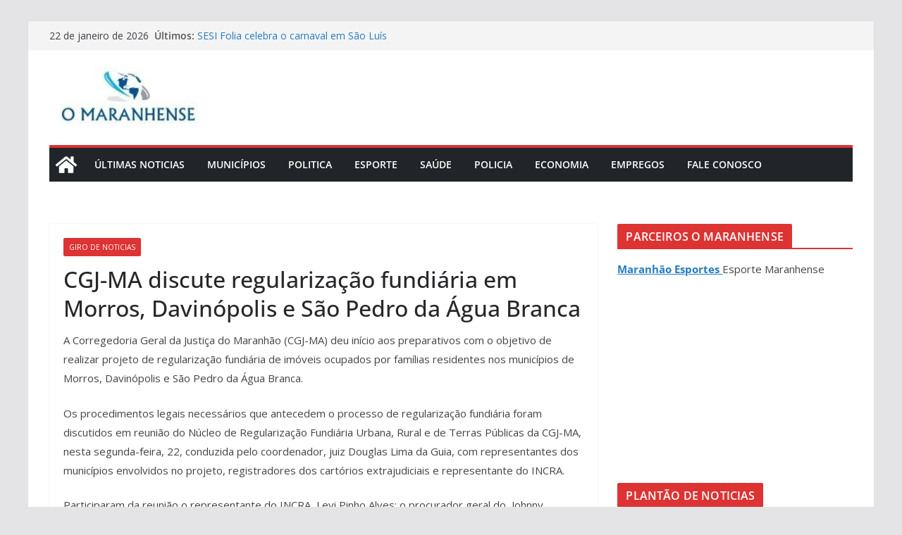

--- FILE ---
content_type: text/html; charset=UTF-8
request_url: https://omaranhense.com/cgj-ma-discute-regularizacao-fundiaria-em-morros-davinopolis-e-sao-pedro-da-agua-branca/
body_size: 16375
content:
		<!doctype html>
		<html lang=pt-BR>
		
<head>

			<meta charset=UTF-8 />
		<meta name=viewport content="width=device-width, initial-scale=1">
		<link rel=profile href="http://gmpg.org/xfn/11"/>
		
	<meta name=robots content='index, follow, max-image-preview:large, max-snippet:-1, max-video-preview:-1'/>

	<!-- This site is optimized with the Yoast SEO plugin v26.8 - https://yoast.com/product/yoast-seo-wordpress/ -->
	<title>CGJ-MA discute regularização fundiária em Morros, Davinópolis e São Pedro da Água Branca</title>
	<meta name=description content="A Corregedoria Geral da Justiça do Maranhão (CGJ-MA) deu início aos preparativos com o objetivo de realizar projeto de regularização fundiária de imóveis"/>
	<link rel=canonical href="https://omaranhense.com/cgj-ma-discute-regularizacao-fundiaria-em-morros-davinopolis-e-sao-pedro-da-agua-branca/"/>
	<meta property=og:locale content=pt_BR />
	<meta property=og:type content=article />
	<meta property=og:title content="CGJ-MA discute regularização fundiária em Morros, Davinópolis e São Pedro da Água Branca"/>
	<meta property=og:description content="A Corregedoria Geral da Justiça do Maranhão (CGJ-MA) deu início aos preparativos com o objetivo de realizar projeto de regularização fundiária de imóveis"/>
	<meta property=og:url content="https://omaranhense.com/cgj-ma-discute-regularizacao-fundiaria-em-morros-davinopolis-e-sao-pedro-da-agua-branca/"/>
	<meta property=og:site_name content="O Maranhense"/>
	<meta property=article:published_time content="2022-08-25T01:01:00+00:00"/>
	<meta property=og:image content="https://omaranhense.com/wp-content/uploads/2022/09/cropped-cropped-Captura-de-tela-2022-09-22-104519.jpg"/>
	<meta property=og:image:width content=237 />
	<meta property=og:image:height content=87 />
	<meta property=og:image:type content="image/jpeg"/>
	<meta name=author content=omaranhense />
	<meta name=twitter:card content=summary_large_image />
	<meta name=twitter:label1 content="Escrito por"/>
	<meta name=twitter:data1 content=omaranhense />
	<meta name=twitter:label2 content="Est. tempo de leitura"/>
	<meta name=twitter:data2 content="3 minutos"/>
	<script type="application/ld+json" class=yoast-schema-graph>{"@context":"https://schema.org","@graph":[{"@type":"Article","@id":"https://omaranhense.com/cgj-ma-discute-regularizacao-fundiaria-em-morros-davinopolis-e-sao-pedro-da-agua-branca/#article","isPartOf":{"@id":"https://omaranhense.com/cgj-ma-discute-regularizacao-fundiaria-em-morros-davinopolis-e-sao-pedro-da-agua-branca/"},"author":{"name":"omaranhense","@id":"https://omaranhense.com/#/schema/person/26e6c49408eeaaa592175711464b1b2e"},"headline":"CGJ-MA discute regularização fundiária em Morros, Davinópolis e São Pedro da Água Branca","datePublished":"2022-08-25T01:01:00+00:00","mainEntityOfPage":{"@id":"https://omaranhense.com/cgj-ma-discute-regularizacao-fundiaria-em-morros-davinopolis-e-sao-pedro-da-agua-branca/"},"wordCount":692,"publisher":{"@id":"https://omaranhense.com/#organization"},"articleSection":["Giro de Noticias"],"inLanguage":"pt-BR"},{"@type":"WebPage","@id":"https://omaranhense.com/cgj-ma-discute-regularizacao-fundiaria-em-morros-davinopolis-e-sao-pedro-da-agua-branca/","url":"https://omaranhense.com/cgj-ma-discute-regularizacao-fundiaria-em-morros-davinopolis-e-sao-pedro-da-agua-branca/","name":"CGJ-MA discute regularização fundiária em Morros, Davinópolis e São Pedro da Água Branca","isPartOf":{"@id":"https://omaranhense.com/#website"},"datePublished":"2022-08-25T01:01:00+00:00","description":"A Corregedoria Geral da Justiça do Maranhão (CGJ-MA) deu início aos preparativos com o objetivo de realizar projeto de regularização fundiária de imóveis","breadcrumb":{"@id":"https://omaranhense.com/cgj-ma-discute-regularizacao-fundiaria-em-morros-davinopolis-e-sao-pedro-da-agua-branca/#breadcrumb"},"inLanguage":"pt-BR","potentialAction":[{"@type":"ReadAction","target":["https://omaranhense.com/cgj-ma-discute-regularizacao-fundiaria-em-morros-davinopolis-e-sao-pedro-da-agua-branca/"]}]},{"@type":"BreadcrumbList","@id":"https://omaranhense.com/cgj-ma-discute-regularizacao-fundiaria-em-morros-davinopolis-e-sao-pedro-da-agua-branca/#breadcrumb","itemListElement":[{"@type":"ListItem","position":1,"name":"Início","item":"https://omaranhense.com/"},{"@type":"ListItem","position":2,"name":"CGJ-MA discute regularização fundiária em Morros, Davinópolis e São Pedro da Água Branca"}]},{"@type":"WebSite","@id":"https://omaranhense.com/#website","url":"https://omaranhense.com/","name":"O Maranhense | Noticias de São Luís e do Maranhão","description":"Notícias de São Luís  e do Maranhão","publisher":{"@id":"https://omaranhense.com/#organization"},"alternateName":"Noticias do Maranhão","potentialAction":[{"@type":"SearchAction","target":{"@type":"EntryPoint","urlTemplate":"https://omaranhense.com/?s={search_term_string}"},"query-input":{"@type":"PropertyValueSpecification","valueRequired":true,"valueName":"search_term_string"}}],"inLanguage":"pt-BR"},{"@type":"Organization","@id":"https://omaranhense.com/#organization","name":"O Maranhense","alternateName":"Portal de Noticias do Maranhão","url":"https://omaranhense.com/","logo":{"@type":"ImageObject","inLanguage":"pt-BR","@id":"https://omaranhense.com/#/schema/logo/image/","url":"https://omaranhense.com/wp-content/uploads/2022/09/cropped-Captura-de-tela-2022-09-22-104519.jpg","contentUrl":"https://omaranhense.com/wp-content/uploads/2022/09/cropped-Captura-de-tela-2022-09-22-104519.jpg","width":237,"height":87,"caption":"O Maranhense"},"image":{"@id":"https://omaranhense.com/#/schema/logo/image/"}},{"@type":"Person","@id":"https://omaranhense.com/#/schema/person/26e6c49408eeaaa592175711464b1b2e","name":"omaranhense","image":{"@type":"ImageObject","inLanguage":"pt-BR","@id":"https://omaranhense.com/#/schema/person/image/","url":"https://secure.gravatar.com/avatar/d8fba712f034a29c51950c21e39603f18bac65d010f41b88a4814eede12e51dd?s=96&d=mm&r=g","contentUrl":"https://secure.gravatar.com/avatar/d8fba712f034a29c51950c21e39603f18bac65d010f41b88a4814eede12e51dd?s=96&d=mm&r=g","caption":"omaranhense"}}]}</script>
	<!-- / Yoast SEO plugin. -->


<link rel=dns-prefetch href='//fonts.googleapis.com'/>
<link rel=alternate type="application/rss+xml" title="Feed para O Maranhense &raquo;" href="https://omaranhense.com/feed/"/>
<link rel=alternate title="oEmbed (JSON)" type="application/json+oembed" href="https://omaranhense.com/wp-json/oembed/1.0/embed?url=https%3A%2F%2Fomaranhense.com%2Fcgj-ma-discute-regularizacao-fundiaria-em-morros-davinopolis-e-sao-pedro-da-agua-branca%2F"/>
<link rel=alternate title="oEmbed (XML)" type="text/xml+oembed" href="https://omaranhense.com/wp-json/oembed/1.0/embed?url=https%3A%2F%2Fomaranhense.com%2Fcgj-ma-discute-regularizacao-fundiaria-em-morros-davinopolis-e-sao-pedro-da-agua-branca%2F&#038;format=xml"/>
<style id=wp-img-auto-sizes-contain-inline-css type='text/css'>img:is([sizes=auto i],[sizes^="auto," i]){contain-intrinsic-size:3000px 1500px}</style>
<style id=wp-block-library-inline-css type='text/css'>:root{--wp-block-synced-color:#7a00df;--wp-block-synced-color--rgb:122 , 0 , 223;--wp-bound-block-color:var(--wp-block-synced-color);--wp-editor-canvas-background:#ddd;--wp-admin-theme-color:#007cba;--wp-admin-theme-color--rgb:0 , 124 , 186;--wp-admin-theme-color-darker-10:#006ba1;--wp-admin-theme-color-darker-10--rgb:0 , 107 , 160.5;--wp-admin-theme-color-darker-20:#005a87;--wp-admin-theme-color-darker-20--rgb:0 , 90 , 135;--wp-admin-border-width-focus:2px}@media (min-resolution:192dpi){:root{--wp-admin-border-width-focus:1.5px}}.wp-element-button{cursor:pointer}:root .has-very-light-gray-background-color{background-color:#eee}:root .has-very-dark-gray-background-color{background-color:#313131}:root .has-very-light-gray-color{color:#eee}:root .has-very-dark-gray-color{color:#313131}:root .has-vivid-green-cyan-to-vivid-cyan-blue-gradient-background{background:linear-gradient(135deg,#00d084,#0693e3)}:root .has-purple-crush-gradient-background{background:linear-gradient(135deg,#34e2e4,#4721fb 50%,#ab1dfe)}:root .has-hazy-dawn-gradient-background{background:linear-gradient(135deg,#faaca8,#dad0ec)}:root .has-subdued-olive-gradient-background{background:linear-gradient(135deg,#fafae1,#67a671)}:root .has-atomic-cream-gradient-background{background:linear-gradient(135deg,#fdd79a,#004a59)}:root .has-nightshade-gradient-background{background:linear-gradient(135deg,#330968,#31cdcf)}:root .has-midnight-gradient-background{background:linear-gradient(135deg,#020381,#2874fc)}:root{--wp--preset--font-size--normal:16px;--wp--preset--font-size--huge:42px}.has-regular-font-size{font-size:1em}.has-larger-font-size{font-size:2.625em}.has-normal-font-size{font-size:var(--wp--preset--font-size--normal)}.has-huge-font-size{font-size:var(--wp--preset--font-size--huge)}.has-text-align-center{text-align:center}.has-text-align-left{text-align:left}.has-text-align-right{text-align:right}.has-fit-text{white-space:nowrap!important}#end-resizable-editor-section{display:none}.aligncenter{clear:both}.items-justified-left{justify-content:flex-start}.items-justified-center{justify-content:center}.items-justified-right{justify-content:flex-end}.items-justified-space-between{justify-content:space-between}.screen-reader-text{border:0;clip-path:inset(50%);height:1px;margin:-1px;overflow:hidden;padding:0;position:absolute;width:1px;word-wrap:normal!important}.screen-reader-text:focus{background-color:#ddd;clip-path:none;color:#444;display:block;font-size:1em;height:auto;left:5px;line-height:normal;padding:15px 23px 14px;text-decoration:none;top:5px;width:auto;z-index:100000}html :where(.has-border-color){border-style:solid}html :where([style*=border-top-color]){border-top-style:solid}html :where([style*=border-right-color]){border-right-style:solid}html :where([style*=border-bottom-color]){border-bottom-style:solid}html :where([style*=border-left-color]){border-left-style:solid}html :where([style*=border-width]){border-style:solid}html :where([style*=border-top-width]){border-top-style:solid}html :where([style*=border-right-width]){border-right-style:solid}html :where([style*=border-bottom-width]){border-bottom-style:solid}html :where([style*=border-left-width]){border-left-style:solid}html :where(img[class*=wp-image-]){height:auto;max-width:100%}:where(figure){margin:0 0 1em}html :where(.is-position-sticky){--wp-admin--admin-bar--position-offset:var(--wp-admin--admin-bar--height,0)}@media screen and (max-width:600px){html :where(.is-position-sticky){--wp-admin--admin-bar--position-offset:0}}</style><style id=wp-block-paragraph-inline-css type='text/css'>.is-small-text{font-size:.875em}.is-regular-text{font-size:1em}.is-large-text{font-size:2.25em}.is-larger-text{font-size:3em}.has-drop-cap:not(:focus):first-letter{float:left;font-size:8.4em;font-style:normal;font-weight:100;line-height:.68;margin:.05em .1em 0 0;text-transform:uppercase}body.rtl .has-drop-cap:not(:focus):first-letter{float:none;margin-left:.1em}p.has-drop-cap.has-background{overflow:hidden}:root :where(p.has-background){padding:1.25em 2.375em}:where(p.has-text-color:not(.has-link-color)) a{color:inherit}p.has-text-align-left[style*="writing-mode:vertical-lr"],p.has-text-align-right[style*="writing-mode:vertical-rl"]{rotate:180deg}</style>
<style id=global-styles-inline-css type='text/css'>:root{--wp--preset--aspect-ratio--square:1;--wp--preset--aspect-ratio--4-3: 4/3;--wp--preset--aspect-ratio--3-4: 3/4;--wp--preset--aspect-ratio--3-2: 3/2;--wp--preset--aspect-ratio--2-3: 2/3;--wp--preset--aspect-ratio--16-9: 16/9;--wp--preset--aspect-ratio--9-16: 9/16;--wp--preset--color--black:#000;--wp--preset--color--cyan-bluish-gray:#abb8c3;--wp--preset--color--white:#fff;--wp--preset--color--pale-pink:#f78da7;--wp--preset--color--vivid-red:#cf2e2e;--wp--preset--color--luminous-vivid-orange:#ff6900;--wp--preset--color--luminous-vivid-amber:#fcb900;--wp--preset--color--light-green-cyan:#7bdcb5;--wp--preset--color--vivid-green-cyan:#00d084;--wp--preset--color--pale-cyan-blue:#8ed1fc;--wp--preset--color--vivid-cyan-blue:#0693e3;--wp--preset--color--vivid-purple:#9b51e0;--wp--preset--color--cm-color-1:#257bc1;--wp--preset--color--cm-color-2:#2270b0;--wp--preset--color--cm-color-3:#fff;--wp--preset--color--cm-color-4:#f9fefd;--wp--preset--color--cm-color-5:#27272a;--wp--preset--color--cm-color-6:#16181a;--wp--preset--color--cm-color-7:#8f8f8f;--wp--preset--color--cm-color-8:#fff;--wp--preset--color--cm-color-9:#c7c7c7;--wp--preset--gradient--vivid-cyan-blue-to-vivid-purple:linear-gradient(135deg,#0693e3 0%,#9b51e0 100%);--wp--preset--gradient--light-green-cyan-to-vivid-green-cyan:linear-gradient(135deg,#7adcb4 0%,#00d082 100%);--wp--preset--gradient--luminous-vivid-amber-to-luminous-vivid-orange:linear-gradient(135deg,#fcb900 0%,#ff6900 100%);--wp--preset--gradient--luminous-vivid-orange-to-vivid-red:linear-gradient(135deg,#ff6900 0%,#cf2e2e 100%);--wp--preset--gradient--very-light-gray-to-cyan-bluish-gray:linear-gradient(135deg,#eee 0%,#a9b8c3 100%);--wp--preset--gradient--cool-to-warm-spectrum:linear-gradient(135deg,#4aeadc 0%,#9778d1 20%,#cf2aba 40%,#ee2c82 60%,#fb6962 80%,#fef84c 100%);--wp--preset--gradient--blush-light-purple:linear-gradient(135deg,#ffceec 0%,#9896f0 100%);--wp--preset--gradient--blush-bordeaux:linear-gradient(135deg,#fecda5 0%,#fe2d2d 50%,#6b003e 100%);--wp--preset--gradient--luminous-dusk:linear-gradient(135deg,#ffcb70 0%,#c751c0 50%,#4158d0 100%);--wp--preset--gradient--pale-ocean:linear-gradient(135deg,#fff5cb 0%,#b6e3d4 50%,#33a7b5 100%);--wp--preset--gradient--electric-grass:linear-gradient(135deg,#caf880 0%,#71ce7e 100%);--wp--preset--gradient--midnight:linear-gradient(135deg,#020381 0%,#2874fc 100%);--wp--preset--font-size--small:13px;--wp--preset--font-size--medium:16px;--wp--preset--font-size--large:20px;--wp--preset--font-size--x-large:24px;--wp--preset--font-size--xx-large:30px;--wp--preset--font-size--huge:36px;--wp--preset--font-family--dm-sans:DM Sans , sans-serif;--wp--preset--font-family--public-sans:Public Sans , sans-serif;--wp--preset--font-family--roboto:Roboto , sans-serif;--wp--preset--font-family--segoe-ui:Segoe UI , Arial , sans-serif;--wp--preset--font-family--ibm-plex-serif:IBM Plex serif , sans-serif;--wp--preset--font-family--inter:Inter , sans-serif;--wp--preset--spacing--20:.44rem;--wp--preset--spacing--30:.67rem;--wp--preset--spacing--40:1rem;--wp--preset--spacing--50:1.5rem;--wp--preset--spacing--60:2.25rem;--wp--preset--spacing--70:3.38rem;--wp--preset--spacing--80:5.06rem;--wp--preset--shadow--natural:6px 6px 9px rgba(0,0,0,.2);--wp--preset--shadow--deep:12px 12px 50px rgba(0,0,0,.4);--wp--preset--shadow--sharp:6px 6px 0 rgba(0,0,0,.2);--wp--preset--shadow--outlined:6px 6px 0 -3px #fff , 6px 6px #000;--wp--preset--shadow--crisp:6px 6px 0 #000}:root{--wp--style--global--content-size:760px;--wp--style--global--wide-size:1160px}:where(body) {margin:0}.wp-site-blocks>.alignleft{float:left;margin-right:2em}.wp-site-blocks>.alignright{float:right;margin-left:2em}.wp-site-blocks>.aligncenter{justify-content:center;margin-left:auto;margin-right:auto}:where(.wp-site-blocks) > * {margin-block-start:24px;margin-block-end:0}:where(.wp-site-blocks) > :first-child {margin-block-start:0}:where(.wp-site-blocks) > :last-child {margin-block-end:0}:root{--wp--style--block-gap:24px}:root :where(.is-layout-flow) > :first-child{margin-block-start:0}:root :where(.is-layout-flow) > :last-child{margin-block-end:0}:root :where(.is-layout-flow) > *{margin-block-start:24px;margin-block-end:0}:root :where(.is-layout-constrained) > :first-child{margin-block-start:0}:root :where(.is-layout-constrained) > :last-child{margin-block-end:0}:root :where(.is-layout-constrained) > *{margin-block-start:24px;margin-block-end:0}:root :where(.is-layout-flex){gap:24px}:root :where(.is-layout-grid){gap:24px}.is-layout-flow>.alignleft{float:left;margin-inline-start:0;margin-inline-end:2em}.is-layout-flow>.alignright{float:right;margin-inline-start:2em;margin-inline-end:0}.is-layout-flow>.aligncenter{margin-left:auto!important;margin-right:auto!important}.is-layout-constrained>.alignleft{float:left;margin-inline-start:0;margin-inline-end:2em}.is-layout-constrained>.alignright{float:right;margin-inline-start:2em;margin-inline-end:0}.is-layout-constrained>.aligncenter{margin-left:auto!important;margin-right:auto!important}.is-layout-constrained > :where(:not(.alignleft):not(.alignright):not(.alignfull)){max-width:var(--wp--style--global--content-size);margin-left:auto!important;margin-right:auto!important}.is-layout-constrained>.alignwide{max-width:var(--wp--style--global--wide-size)}body .is-layout-flex{display:flex}.is-layout-flex{flex-wrap:wrap;align-items:center}.is-layout-flex > :is(*, div){margin:0}body .is-layout-grid{display:grid}.is-layout-grid > :is(*, div){margin:0}body{padding-top:0;padding-right:0;padding-bottom:0;padding-left:0}a:where(:not(.wp-element-button)){text-decoration:underline}:root :where(.wp-element-button, .wp-block-button__link){background-color:#32373c;border-width:0;color:#fff;font-family:inherit;font-size:inherit;font-style:inherit;font-weight:inherit;letter-spacing:inherit;line-height:inherit;padding-top: calc(0.667em + 2px);padding-right: calc(1.333em + 2px);padding-bottom: calc(0.667em + 2px);padding-left: calc(1.333em + 2px);text-decoration:none;text-transform:inherit}.has-black-color{color:var(--wp--preset--color--black)!important}.has-cyan-bluish-gray-color{color:var(--wp--preset--color--cyan-bluish-gray)!important}.has-white-color{color:var(--wp--preset--color--white)!important}.has-pale-pink-color{color:var(--wp--preset--color--pale-pink)!important}.has-vivid-red-color{color:var(--wp--preset--color--vivid-red)!important}.has-luminous-vivid-orange-color{color:var(--wp--preset--color--luminous-vivid-orange)!important}.has-luminous-vivid-amber-color{color:var(--wp--preset--color--luminous-vivid-amber)!important}.has-light-green-cyan-color{color:var(--wp--preset--color--light-green-cyan)!important}.has-vivid-green-cyan-color{color:var(--wp--preset--color--vivid-green-cyan)!important}.has-pale-cyan-blue-color{color:var(--wp--preset--color--pale-cyan-blue)!important}.has-vivid-cyan-blue-color{color:var(--wp--preset--color--vivid-cyan-blue)!important}.has-vivid-purple-color{color:var(--wp--preset--color--vivid-purple)!important}.has-cm-color-1-color{color:var(--wp--preset--color--cm-color-1)!important}.has-cm-color-2-color{color:var(--wp--preset--color--cm-color-2)!important}.has-cm-color-3-color{color:var(--wp--preset--color--cm-color-3)!important}.has-cm-color-4-color{color:var(--wp--preset--color--cm-color-4)!important}.has-cm-color-5-color{color:var(--wp--preset--color--cm-color-5)!important}.has-cm-color-6-color{color:var(--wp--preset--color--cm-color-6)!important}.has-cm-color-7-color{color:var(--wp--preset--color--cm-color-7)!important}.has-cm-color-8-color{color:var(--wp--preset--color--cm-color-8)!important}.has-cm-color-9-color{color:var(--wp--preset--color--cm-color-9)!important}.has-black-background-color{background-color:var(--wp--preset--color--black)!important}.has-cyan-bluish-gray-background-color{background-color:var(--wp--preset--color--cyan-bluish-gray)!important}.has-white-background-color{background-color:var(--wp--preset--color--white)!important}.has-pale-pink-background-color{background-color:var(--wp--preset--color--pale-pink)!important}.has-vivid-red-background-color{background-color:var(--wp--preset--color--vivid-red)!important}.has-luminous-vivid-orange-background-color{background-color:var(--wp--preset--color--luminous-vivid-orange)!important}.has-luminous-vivid-amber-background-color{background-color:var(--wp--preset--color--luminous-vivid-amber)!important}.has-light-green-cyan-background-color{background-color:var(--wp--preset--color--light-green-cyan)!important}.has-vivid-green-cyan-background-color{background-color:var(--wp--preset--color--vivid-green-cyan)!important}.has-pale-cyan-blue-background-color{background-color:var(--wp--preset--color--pale-cyan-blue)!important}.has-vivid-cyan-blue-background-color{background-color:var(--wp--preset--color--vivid-cyan-blue)!important}.has-vivid-purple-background-color{background-color:var(--wp--preset--color--vivid-purple)!important}.has-cm-color-1-background-color{background-color:var(--wp--preset--color--cm-color-1)!important}.has-cm-color-2-background-color{background-color:var(--wp--preset--color--cm-color-2)!important}.has-cm-color-3-background-color{background-color:var(--wp--preset--color--cm-color-3)!important}.has-cm-color-4-background-color{background-color:var(--wp--preset--color--cm-color-4)!important}.has-cm-color-5-background-color{background-color:var(--wp--preset--color--cm-color-5)!important}.has-cm-color-6-background-color{background-color:var(--wp--preset--color--cm-color-6)!important}.has-cm-color-7-background-color{background-color:var(--wp--preset--color--cm-color-7)!important}.has-cm-color-8-background-color{background-color:var(--wp--preset--color--cm-color-8)!important}.has-cm-color-9-background-color{background-color:var(--wp--preset--color--cm-color-9)!important}.has-black-border-color{border-color:var(--wp--preset--color--black)!important}.has-cyan-bluish-gray-border-color{border-color:var(--wp--preset--color--cyan-bluish-gray)!important}.has-white-border-color{border-color:var(--wp--preset--color--white)!important}.has-pale-pink-border-color{border-color:var(--wp--preset--color--pale-pink)!important}.has-vivid-red-border-color{border-color:var(--wp--preset--color--vivid-red)!important}.has-luminous-vivid-orange-border-color{border-color:var(--wp--preset--color--luminous-vivid-orange)!important}.has-luminous-vivid-amber-border-color{border-color:var(--wp--preset--color--luminous-vivid-amber)!important}.has-light-green-cyan-border-color{border-color:var(--wp--preset--color--light-green-cyan)!important}.has-vivid-green-cyan-border-color{border-color:var(--wp--preset--color--vivid-green-cyan)!important}.has-pale-cyan-blue-border-color{border-color:var(--wp--preset--color--pale-cyan-blue)!important}.has-vivid-cyan-blue-border-color{border-color:var(--wp--preset--color--vivid-cyan-blue)!important}.has-vivid-purple-border-color{border-color:var(--wp--preset--color--vivid-purple)!important}.has-cm-color-1-border-color{border-color:var(--wp--preset--color--cm-color-1)!important}.has-cm-color-2-border-color{border-color:var(--wp--preset--color--cm-color-2)!important}.has-cm-color-3-border-color{border-color:var(--wp--preset--color--cm-color-3)!important}.has-cm-color-4-border-color{border-color:var(--wp--preset--color--cm-color-4)!important}.has-cm-color-5-border-color{border-color:var(--wp--preset--color--cm-color-5)!important}.has-cm-color-6-border-color{border-color:var(--wp--preset--color--cm-color-6)!important}.has-cm-color-7-border-color{border-color:var(--wp--preset--color--cm-color-7)!important}.has-cm-color-8-border-color{border-color:var(--wp--preset--color--cm-color-8)!important}.has-cm-color-9-border-color{border-color:var(--wp--preset--color--cm-color-9)!important}.has-vivid-cyan-blue-to-vivid-purple-gradient-background{background:var(--wp--preset--gradient--vivid-cyan-blue-to-vivid-purple)!important}.has-light-green-cyan-to-vivid-green-cyan-gradient-background{background:var(--wp--preset--gradient--light-green-cyan-to-vivid-green-cyan)!important}.has-luminous-vivid-amber-to-luminous-vivid-orange-gradient-background{background:var(--wp--preset--gradient--luminous-vivid-amber-to-luminous-vivid-orange)!important}.has-luminous-vivid-orange-to-vivid-red-gradient-background{background:var(--wp--preset--gradient--luminous-vivid-orange-to-vivid-red)!important}.has-very-light-gray-to-cyan-bluish-gray-gradient-background{background:var(--wp--preset--gradient--very-light-gray-to-cyan-bluish-gray)!important}.has-cool-to-warm-spectrum-gradient-background{background:var(--wp--preset--gradient--cool-to-warm-spectrum)!important}.has-blush-light-purple-gradient-background{background:var(--wp--preset--gradient--blush-light-purple)!important}.has-blush-bordeaux-gradient-background{background:var(--wp--preset--gradient--blush-bordeaux)!important}.has-luminous-dusk-gradient-background{background:var(--wp--preset--gradient--luminous-dusk)!important}.has-pale-ocean-gradient-background{background:var(--wp--preset--gradient--pale-ocean)!important}.has-electric-grass-gradient-background{background:var(--wp--preset--gradient--electric-grass)!important}.has-midnight-gradient-background{background:var(--wp--preset--gradient--midnight)!important}.has-small-font-size{font-size:var(--wp--preset--font-size--small)!important}.has-medium-font-size{font-size:var(--wp--preset--font-size--medium)!important}.has-large-font-size{font-size:var(--wp--preset--font-size--large)!important}.has-x-large-font-size{font-size:var(--wp--preset--font-size--x-large)!important}.has-xx-large-font-size{font-size:var(--wp--preset--font-size--xx-large)!important}.has-huge-font-size{font-size:var(--wp--preset--font-size--huge)!important}.has-dm-sans-font-family{font-family: var(--wp--preset--font-family--dm-sans) !important}.has-public-sans-font-family{font-family: var(--wp--preset--font-family--public-sans) !important}.has-roboto-font-family{font-family: var(--wp--preset--font-family--roboto) !important}.has-segoe-ui-font-family{font-family: var(--wp--preset--font-family--segoe-ui) !important}.has-ibm-plex-serif-font-family{font-family: var(--wp--preset--font-family--ibm-plex-serif) !important}.has-inter-font-family{font-family: var(--wp--preset--font-family--inter) !important}</style>

<link rel=stylesheet id=gn-frontend-gnfollow-style-css href='https://omaranhense.com/wp-content/plugins/gn-publisher/assets/css/gn-frontend-gnfollow.min.css?ver=1.5.26' type='text/css' media=all />
<link rel=stylesheet id=colormag_style-css href='https://omaranhense.com/wp-content/themes/colormag/style.css?ver=1769099651' type='text/css' media=all />
<style id=colormag_style-inline-css type='text/css'>.colormag-button,blockquote,button,input[type="reset"],input[type="button"],input[type="submit"],.cm-home-icon.front_page_on,.cm-post-categories a,.cm-primary-nav ul li ul li:hover,.cm-primary-nav ul li.current-menu-item,.cm-primary-nav ul li.current_page_ancestor,.cm-primary-nav ul li.current-menu-ancestor,.cm-primary-nav ul li.current_page_item,.cm-primary-nav ul li:hover,.cm-primary-nav ul li.focus,.cm-mobile-nav li a:hover,.colormag-header-clean #cm-primary-nav .cm-menu-toggle:hover,.cm-header .cm-mobile-nav li:hover,.cm-header .cm-mobile-nav li.current-page-ancestor,.cm-header .cm-mobile-nav li.current-menu-ancestor,.cm-header .cm-mobile-nav li.current-page-item,.cm-header .cm-mobile-nav li.current-menu-item,.cm-primary-nav ul li.focus>a,.cm-layout-2 .cm-primary-nav ul ul.sub-menu li.focus>a,.cm-mobile-nav .current-menu-item>a,.cm-mobile-nav .current_page_item>a,.colormag-header-clean .cm-mobile-nav li:hover>a,.colormag-header-clean .cm-mobile-nav li.current-page-ancestor>a,.colormag-header-clean .cm-mobile-nav li.current-menu-ancestor>a,.colormag-header-clean .cm-mobile-nav li.current-page-item>a,.colormag-header-clean .cm-mobile-nav li.current-menu-item>a,.fa.search-top:hover,.widget_call_to_action .btn--primary,.colormag-footer--classic .cm-footer-cols .cm-row .cm-widget-title span::before,.colormag-footer--classic-bordered .cm-footer-cols .cm-row .cm-widget-title span::before,.cm-featured-posts .cm-widget-title span,.cm-featured-category-slider-widget .cm-slide-content .cm-entry-header-meta .cm-post-categories a,.cm-highlighted-posts .cm-post-content .cm-entry-header-meta .cm-post-categories a,.cm-category-slide-next,.cm-category-slide-prev,.slide-next,.slide-prev,.cm-tabbed-widget ul li,.cm-posts .wp-pagenavi .current,.cm-posts .wp-pagenavi a:hover,.cm-secondary .cm-widget-title span,.cm-posts .post .cm-post-content .cm-entry-header-meta .cm-post-categories a,.cm-page-header .cm-page-title span,.entry-meta .post-format i,.format-link .cm-entry-summary a,.cm-entry-button,.infinite-scroll .tg-infinite-scroll,.no-more-post-text,.pagination span,.comments-area .comment-author-link span,.cm-footer-cols .cm-row .cm-widget-title span,.advertisement_above_footer .cm-widget-title span,.error,.cm-primary .cm-widget-title span,.related-posts-wrapper.style-three .cm-post-content .cm-entry-title a:hover:before,.cm-slider-area .cm-widget-title span,.cm-beside-slider-widget .cm-widget-title span,.top-full-width-sidebar .cm-widget-title span,.wp-block-quote,.wp-block-quote.is-style-large,.wp-block-quote.has-text-align-right,.cm-error-404 .cm-btn,.widget .wp-block-heading,.wp-block-search button,.widget a::before,.cm-post-date a::before,.byline a::before,.colormag-footer--classic-bordered .cm-widget-title::before,.wp-block-button__link,#cm-tertiary .cm-widget-title span,.link-pagination .post-page-numbers.current,.wp-block-query-pagination-numbers .page-numbers.current,.wp-element-button,.wp-block-button .wp-block-button__link,.wp-element-button,.cm-layout-2 .cm-primary-nav ul ul.sub-menu li:hover,.cm-layout-2 .cm-primary-nav ul ul.sub-menu li.current-menu-ancestor,.cm-layout-2 .cm-primary-nav ul ul.sub-menu li.current-menu-item,.cm-layout-2 .cm-primary-nav ul ul.sub-menu li.focus,.search-wrap button,.page-numbers .current,.cm-footer-builder .cm-widget-title span,.wp-block-search .wp-element-button:hover{background-color:#d33}a,
			.cm-layout-2 #cm-primary-nav .fa.search-top:hover,
			.cm-layout-2 #cm-primary-nav.cm-mobile-nav .cm-random-post a:hover .fa-random,
			.cm-layout-2 #cm-primary-nav.cm-primary-nav .cm-random-post a:hover .fa-random,
			.cm-layout-2 .breaking-news .newsticker a:hover,
			.cm-layout-2 .cm-primary-nav ul li.current-menu-item > a,
			.cm-layout-2 .cm-primary-nav ul li.current_page_item > a,
			.cm-layout-2 .cm-primary-nav ul li:hover > a,
			.cm-layout-2 .cm-primary-nav ul li.focus > a
			.dark-skin .cm-layout-2-style-1 #cm-primary-nav.cm-primary-nav .cm-home-icon:hover .fa,
			.byline a:hover, .comments a:hover, .cm-edit-link a:hover, .cm-post-date a:hover,
			.social-links:not(.cm-header-actions .social-links) i.fa:hover, .cm-tag-links a:hover,
			.colormag-header-clean .social-links li:hover i.fa, .cm-layout-2-style-1 .social-links li:hover i.fa,
			.colormag-header-clean .breaking-news .newsticker a:hover, .widget_featured_posts .article-content .cm-entry-title a:hover,
			.widget_featured_slider .slide-content .cm-below-entry-meta .byline a:hover,
			.widget_featured_slider .slide-content .cm-below-entry-meta .comments a:hover,
			.widget_featured_slider .slide-content .cm-below-entry-meta .cm-post-date a:hover,
			.widget_featured_slider .slide-content .cm-entry-title a:hover,
			.widget_block_picture_news.widget_featured_posts .article-content .cm-entry-title a:hover,
			.widget_highlighted_posts .article-content .cm-below-entry-meta .byline a:hover,
			.widget_highlighted_posts .article-content .cm-below-entry-meta .comments a:hover,
			.widget_highlighted_posts .article-content .cm-below-entry-meta .cm-post-date a:hover,
			.widget_highlighted_posts .article-content .cm-entry-title a:hover, i.fa-arrow-up, i.fa-arrow-down,
			.cm-site-title a, #content .post .article-content .cm-entry-title a:hover, .entry-meta .byline i,
			.entry-meta .cat-links i, .entry-meta a, .post .cm-entry-title a:hover, .search .cm-entry-title a:hover,
			.entry-meta .comments-link a:hover, .entry-meta .cm-edit-link a:hover, .entry-meta .cm-post-date a:hover,
			.entry-meta .cm-tag-links a:hover, .single #content .tags a:hover, .count, .next a:hover, .previous a:hover,
			.related-posts-main-title .fa, .single-related-posts .article-content .cm-entry-title a:hover,
			.pagination a span:hover,
			#content .comments-area a.comment-cm-edit-link:hover, #content .comments-area a.comment-permalink:hover,
			#content .comments-area article header cite a:hover, .comments-area .comment-author-link a:hover,
			.comment .comment-reply-link:hover,
			.nav-next a, .nav-previous a,
			#cm-footer .cm-footer-menu ul li a:hover,
			.cm-footer-cols .cm-row a:hover, a#scroll-up i, .related-posts-wrapper-flyout .cm-entry-title a:hover,
			.human-diff-time .human-diff-time-display:hover,
			.cm-layout-2-style-1 #cm-primary-nav .fa:hover,
			.cm-footer-bar a,
			.cm-post-date a:hover,
			.cm-author a:hover,
			.cm-comments-link a:hover,
			.cm-tag-links a:hover,
			.cm-edit-link a:hover,
			.cm-footer-bar .copyright a,
			.cm-featured-posts .cm-entry-title a:hover,
			.cm-posts .post .cm-post-content .cm-entry-title a:hover,
			.cm-posts .post .single-title-above .cm-entry-title a:hover,
			.cm-layout-2 .cm-primary-nav ul li:hover > a,
			.cm-layout-2 #cm-primary-nav .fa:hover,
			.cm-entry-title a:hover,
			button:hover, input[type="button"]:hover,
			input[type="reset"]:hover,
			input[type="submit"]:hover,
			.wp-block-button .wp-block-button__link:hover,
			.cm-button:hover,
			.wp-element-button:hover,
			li.product .added_to_cart:hover,
			.comments-area .comment-permalink:hover,
			.cm-footer-bar-area .cm-footer-bar__2 a{color:#d33}#cm-primary-nav,.cm-contained .cm-header-2 .cm-row,.cm-header-builder.cm-full-width .cm-main-header .cm-header-bottom-row{border-top-color:#d33}.cm-layout-2 #cm-primary-nav,.cm-layout-2 .cm-primary-nav ul ul.sub-menu li:hover,.cm-layout-2 .cm-primary-nav ul>li:hover>a,.cm-layout-2 .cm-primary-nav ul>li.current-menu-item>a,.cm-layout-2 .cm-primary-nav ul>li.current-menu-ancestor>a,.cm-layout-2 .cm-primary-nav ul ul.sub-menu li.current-menu-ancestor,.cm-layout-2 .cm-primary-nav ul ul.sub-menu li.current-menu-item,.cm-layout-2 .cm-primary-nav ul ul.sub-menu li.focus,cm-layout-2 .cm-primary-nav ul ul.sub-menu li.current-menu-ancestor,cm-layout-2 .cm-primary-nav ul ul.sub-menu li.current-menu-item,cm-layout-2 #cm-primary-nav .cm-menu-toggle:hover,cm-layout-2 #cm-primary-nav.cm-mobile-nav .cm-menu-toggle,cm-layout-2 .cm-primary-nav ul>li:hover>a,cm-layout-2 .cm-primary-nav ul>li.current-menu-item>a,cm-layout-2 .cm-primary-nav ul>li.current-menu-ancestor>a,.cm-layout-2 .cm-primary-nav ul li.focus>a,.pagination a span:hover,.cm-error-404 .cm-btn,.single-post .cm-post-categories a::after,.widget .block-title,.cm-layout-2 .cm-primary-nav ul li.focus>a,button,input[type="button"],input[type="reset"],input[type="submit"],.wp-block-button .wp-block-button__link,.cm-button,.wp-element-button,li.product .added_to_cart{border-color:#d33}.cm-secondary .cm-widget-title,#cm-tertiary .cm-widget-title,.widget_featured_posts .widget-title,#secondary .widget-title,#cm-tertiary .widget-title,.cm-page-header .cm-page-title,.cm-footer-cols .cm-row .widget-title,.advertisement_above_footer .widget-title,#primary .widget-title,.widget_slider_area .widget-title,.widget_beside_slider .widget-title,.top-full-width-sidebar .widget-title,.cm-footer-cols .cm-row .cm-widget-title,.cm-footer-bar .copyright a,.cm-layout-2.cm-layout-2-style-2 #cm-primary-nav,.cm-layout-2 .cm-primary-nav ul>li:hover>a,.cm-footer-builder .cm-widget-title,.cm-layout-2 .cm-primary-nav ul>li.current-menu-item>a{border-bottom-color:#d33}body{color:#444}.cm-posts .post{box-shadow:0 0 2px 0 #e4e4e7}body,button,input,select,textarea,blockquote p,.entry-meta,.cm-entry-button,dl,.previous a,.next a,.nav-previous a,.nav-next a,#respond h3#reply-title #cancel-comment-reply-link,#respond form input[type="text"],#respond form textarea,.cm-secondary .widget,.cm-error-404 .widget,.cm-entry-summary p{font-size:15px}@media screen and (min-width:992px){.cm-primary{width:70%}}.colormag-button,input[type="reset"],input[type="button"],input[type="submit"],button,.cm-entry-button span,.wp-block-button .wp-block-button__link{color:#fff}.cm-content{background-color:#fff;background-size:contain}.cm-header .cm-menu-toggle svg,.cm-header .cm-menu-toggle svg{fill:#fff}.cm-footer-bar-area .cm-footer-bar__2 a{color:#207daf}.colormag-button,blockquote,button,input[type="reset"],input[type="button"],input[type="submit"],.cm-home-icon.front_page_on,.cm-post-categories a,.cm-primary-nav ul li ul li:hover,.cm-primary-nav ul li.current-menu-item,.cm-primary-nav ul li.current_page_ancestor,.cm-primary-nav ul li.current-menu-ancestor,.cm-primary-nav ul li.current_page_item,.cm-primary-nav ul li:hover,.cm-primary-nav ul li.focus,.cm-mobile-nav li a:hover,.colormag-header-clean #cm-primary-nav .cm-menu-toggle:hover,.cm-header .cm-mobile-nav li:hover,.cm-header .cm-mobile-nav li.current-page-ancestor,.cm-header .cm-mobile-nav li.current-menu-ancestor,.cm-header .cm-mobile-nav li.current-page-item,.cm-header .cm-mobile-nav li.current-menu-item,.cm-primary-nav ul li.focus>a,.cm-layout-2 .cm-primary-nav ul ul.sub-menu li.focus>a,.cm-mobile-nav .current-menu-item>a,.cm-mobile-nav .current_page_item>a,.colormag-header-clean .cm-mobile-nav li:hover>a,.colormag-header-clean .cm-mobile-nav li.current-page-ancestor>a,.colormag-header-clean .cm-mobile-nav li.current-menu-ancestor>a,.colormag-header-clean .cm-mobile-nav li.current-page-item>a,.colormag-header-clean .cm-mobile-nav li.current-menu-item>a,.fa.search-top:hover,.widget_call_to_action .btn--primary,.colormag-footer--classic .cm-footer-cols .cm-row .cm-widget-title span::before,.colormag-footer--classic-bordered .cm-footer-cols .cm-row .cm-widget-title span::before,.cm-featured-posts .cm-widget-title span,.cm-featured-category-slider-widget .cm-slide-content .cm-entry-header-meta .cm-post-categories a,.cm-highlighted-posts .cm-post-content .cm-entry-header-meta .cm-post-categories a,.cm-category-slide-next,.cm-category-slide-prev,.slide-next,.slide-prev,.cm-tabbed-widget ul li,.cm-posts .wp-pagenavi .current,.cm-posts .wp-pagenavi a:hover,.cm-secondary .cm-widget-title span,.cm-posts .post .cm-post-content .cm-entry-header-meta .cm-post-categories a,.cm-page-header .cm-page-title span,.entry-meta .post-format i,.format-link .cm-entry-summary a,.cm-entry-button,.infinite-scroll .tg-infinite-scroll,.no-more-post-text,.pagination span,.comments-area .comment-author-link span,.cm-footer-cols .cm-row .cm-widget-title span,.advertisement_above_footer .cm-widget-title span,.error,.cm-primary .cm-widget-title span,.related-posts-wrapper.style-three .cm-post-content .cm-entry-title a:hover:before,.cm-slider-area .cm-widget-title span,.cm-beside-slider-widget .cm-widget-title span,.top-full-width-sidebar .cm-widget-title span,.wp-block-quote,.wp-block-quote.is-style-large,.wp-block-quote.has-text-align-right,.cm-error-404 .cm-btn,.widget .wp-block-heading,.wp-block-search button,.widget a::before,.cm-post-date a::before,.byline a::before,.colormag-footer--classic-bordered .cm-widget-title::before,.wp-block-button__link,#cm-tertiary .cm-widget-title span,.link-pagination .post-page-numbers.current,.wp-block-query-pagination-numbers .page-numbers.current,.wp-element-button,.wp-block-button .wp-block-button__link,.wp-element-button,.cm-layout-2 .cm-primary-nav ul ul.sub-menu li:hover,.cm-layout-2 .cm-primary-nav ul ul.sub-menu li.current-menu-ancestor,.cm-layout-2 .cm-primary-nav ul ul.sub-menu li.current-menu-item,.cm-layout-2 .cm-primary-nav ul ul.sub-menu li.focus,.search-wrap button,.page-numbers .current,.cm-footer-builder .cm-widget-title span,.wp-block-search .wp-element-button:hover{background-color:#d33}a,
			.cm-layout-2 #cm-primary-nav .fa.search-top:hover,
			.cm-layout-2 #cm-primary-nav.cm-mobile-nav .cm-random-post a:hover .fa-random,
			.cm-layout-2 #cm-primary-nav.cm-primary-nav .cm-random-post a:hover .fa-random,
			.cm-layout-2 .breaking-news .newsticker a:hover,
			.cm-layout-2 .cm-primary-nav ul li.current-menu-item > a,
			.cm-layout-2 .cm-primary-nav ul li.current_page_item > a,
			.cm-layout-2 .cm-primary-nav ul li:hover > a,
			.cm-layout-2 .cm-primary-nav ul li.focus > a
			.dark-skin .cm-layout-2-style-1 #cm-primary-nav.cm-primary-nav .cm-home-icon:hover .fa,
			.byline a:hover, .comments a:hover, .cm-edit-link a:hover, .cm-post-date a:hover,
			.social-links:not(.cm-header-actions .social-links) i.fa:hover, .cm-tag-links a:hover,
			.colormag-header-clean .social-links li:hover i.fa, .cm-layout-2-style-1 .social-links li:hover i.fa,
			.colormag-header-clean .breaking-news .newsticker a:hover, .widget_featured_posts .article-content .cm-entry-title a:hover,
			.widget_featured_slider .slide-content .cm-below-entry-meta .byline a:hover,
			.widget_featured_slider .slide-content .cm-below-entry-meta .comments a:hover,
			.widget_featured_slider .slide-content .cm-below-entry-meta .cm-post-date a:hover,
			.widget_featured_slider .slide-content .cm-entry-title a:hover,
			.widget_block_picture_news.widget_featured_posts .article-content .cm-entry-title a:hover,
			.widget_highlighted_posts .article-content .cm-below-entry-meta .byline a:hover,
			.widget_highlighted_posts .article-content .cm-below-entry-meta .comments a:hover,
			.widget_highlighted_posts .article-content .cm-below-entry-meta .cm-post-date a:hover,
			.widget_highlighted_posts .article-content .cm-entry-title a:hover, i.fa-arrow-up, i.fa-arrow-down,
			.cm-site-title a, #content .post .article-content .cm-entry-title a:hover, .entry-meta .byline i,
			.entry-meta .cat-links i, .entry-meta a, .post .cm-entry-title a:hover, .search .cm-entry-title a:hover,
			.entry-meta .comments-link a:hover, .entry-meta .cm-edit-link a:hover, .entry-meta .cm-post-date a:hover,
			.entry-meta .cm-tag-links a:hover, .single #content .tags a:hover, .count, .next a:hover, .previous a:hover,
			.related-posts-main-title .fa, .single-related-posts .article-content .cm-entry-title a:hover,
			.pagination a span:hover,
			#content .comments-area a.comment-cm-edit-link:hover, #content .comments-area a.comment-permalink:hover,
			#content .comments-area article header cite a:hover, .comments-area .comment-author-link a:hover,
			.comment .comment-reply-link:hover,
			.nav-next a, .nav-previous a,
			#cm-footer .cm-footer-menu ul li a:hover,
			.cm-footer-cols .cm-row a:hover, a#scroll-up i, .related-posts-wrapper-flyout .cm-entry-title a:hover,
			.human-diff-time .human-diff-time-display:hover,
			.cm-layout-2-style-1 #cm-primary-nav .fa:hover,
			.cm-footer-bar a,
			.cm-post-date a:hover,
			.cm-author a:hover,
			.cm-comments-link a:hover,
			.cm-tag-links a:hover,
			.cm-edit-link a:hover,
			.cm-footer-bar .copyright a,
			.cm-featured-posts .cm-entry-title a:hover,
			.cm-posts .post .cm-post-content .cm-entry-title a:hover,
			.cm-posts .post .single-title-above .cm-entry-title a:hover,
			.cm-layout-2 .cm-primary-nav ul li:hover > a,
			.cm-layout-2 #cm-primary-nav .fa:hover,
			.cm-entry-title a:hover,
			button:hover, input[type="button"]:hover,
			input[type="reset"]:hover,
			input[type="submit"]:hover,
			.wp-block-button .wp-block-button__link:hover,
			.cm-button:hover,
			.wp-element-button:hover,
			li.product .added_to_cart:hover,
			.comments-area .comment-permalink:hover,
			.cm-footer-bar-area .cm-footer-bar__2 a{color:#d33}#cm-primary-nav,.cm-contained .cm-header-2 .cm-row,.cm-header-builder.cm-full-width .cm-main-header .cm-header-bottom-row{border-top-color:#d33}.cm-layout-2 #cm-primary-nav,.cm-layout-2 .cm-primary-nav ul ul.sub-menu li:hover,.cm-layout-2 .cm-primary-nav ul>li:hover>a,.cm-layout-2 .cm-primary-nav ul>li.current-menu-item>a,.cm-layout-2 .cm-primary-nav ul>li.current-menu-ancestor>a,.cm-layout-2 .cm-primary-nav ul ul.sub-menu li.current-menu-ancestor,.cm-layout-2 .cm-primary-nav ul ul.sub-menu li.current-menu-item,.cm-layout-2 .cm-primary-nav ul ul.sub-menu li.focus,cm-layout-2 .cm-primary-nav ul ul.sub-menu li.current-menu-ancestor,cm-layout-2 .cm-primary-nav ul ul.sub-menu li.current-menu-item,cm-layout-2 #cm-primary-nav .cm-menu-toggle:hover,cm-layout-2 #cm-primary-nav.cm-mobile-nav .cm-menu-toggle,cm-layout-2 .cm-primary-nav ul>li:hover>a,cm-layout-2 .cm-primary-nav ul>li.current-menu-item>a,cm-layout-2 .cm-primary-nav ul>li.current-menu-ancestor>a,.cm-layout-2 .cm-primary-nav ul li.focus>a,.pagination a span:hover,.cm-error-404 .cm-btn,.single-post .cm-post-categories a::after,.widget .block-title,.cm-layout-2 .cm-primary-nav ul li.focus>a,button,input[type="button"],input[type="reset"],input[type="submit"],.wp-block-button .wp-block-button__link,.cm-button,.wp-element-button,li.product .added_to_cart{border-color:#d33}.cm-secondary .cm-widget-title,#cm-tertiary .cm-widget-title,.widget_featured_posts .widget-title,#secondary .widget-title,#cm-tertiary .widget-title,.cm-page-header .cm-page-title,.cm-footer-cols .cm-row .widget-title,.advertisement_above_footer .widget-title,#primary .widget-title,.widget_slider_area .widget-title,.widget_beside_slider .widget-title,.top-full-width-sidebar .widget-title,.cm-footer-cols .cm-row .cm-widget-title,.cm-footer-bar .copyright a,.cm-layout-2.cm-layout-2-style-2 #cm-primary-nav,.cm-layout-2 .cm-primary-nav ul>li:hover>a,.cm-footer-builder .cm-widget-title,.cm-layout-2 .cm-primary-nav ul>li.current-menu-item>a{border-bottom-color:#d33}body{color:#444}.cm-posts .post{box-shadow:0 0 2px 0 #e4e4e7}body,button,input,select,textarea,blockquote p,.entry-meta,.cm-entry-button,dl,.previous a,.next a,.nav-previous a,.nav-next a,#respond h3#reply-title #cancel-comment-reply-link,#respond form input[type="text"],#respond form textarea,.cm-secondary .widget,.cm-error-404 .widget,.cm-entry-summary p{font-size:15px}@media screen and (min-width:992px){.cm-primary{width:70%}}.colormag-button,input[type="reset"],input[type="button"],input[type="submit"],button,.cm-entry-button span,.wp-block-button .wp-block-button__link{color:#fff}.cm-content{background-color:#fff;background-size:contain}.cm-header .cm-menu-toggle svg,.cm-header .cm-menu-toggle svg{fill:#fff}.cm-footer-bar-area .cm-footer-bar__2 a{color:#207daf}.cm-header-builder .cm-header-buttons .cm-header-button .cm-button{background-color:#207daf}.cm-header-builder .cm-header-top-row{background-color:#f4f4f5}.cm-header-builder .cm-primary-nav .sub-menu,.cm-header-builder .cm-primary-nav .children{background-color:#232323;background-size:contain}.cm-header-builder nav.cm-secondary-nav ul.sub-menu,.cm-header-builder .cm-secondary-nav .children{background-color:#232323;background-size:contain}.cm-footer-builder .cm-footer-bottom-row{border-color:#3f3f46}:root{--top-grid-columns:4;--main-grid-columns:4;--bottom-grid-columns:2}.cm-footer-builder .cm-footer-bottom-row .cm-footer-col{flex-direction:column}.cm-footer-builder .cm-footer-main-row .cm-footer-col{flex-direction:column}.cm-footer-builder .cm-footer-top-row .cm-footer-col{flex-direction:column}:root{--cm-color-1:#257bc1;--cm-color-2:#2270b0;--cm-color-3:#fff;--cm-color-4:#f9fefd;--cm-color-5:#27272a;--cm-color-6:#16181a;--cm-color-7:#8f8f8f;--cm-color-8:#fff;--cm-color-9:#c7c7c7}.mzb-featured-posts,.mzb-social-icon,.mzb-featured-categories,.mzb-social-icons-insert{--color--light--primary:rgba(221,51,51,.1)}body{--color--light--primary:#d33;--color--primary:#d33}:root{--wp--preset--color--cm-color-1:#257bc1;--wp--preset--color--cm-color-2:#2270b0;--wp--preset--color--cm-color-3:#fff;--wp--preset--color--cm-color-4:#f9fefd;--wp--preset--color--cm-color-5:#27272a;--wp--preset--color--cm-color-6:#16181a;--wp--preset--color--cm-color-7:#8f8f8f;--wp--preset--color--cm-color-8:#fff;--wp--preset--color--cm-color-9:#c7c7c7}:root{--e-global-color-cmcolor1:#257bc1;--e-global-color-cmcolor2:#2270b0;--e-global-color-cmcolor3:#fff;--e-global-color-cmcolor4:#f9fefd;--e-global-color-cmcolor5:#27272a;--e-global-color-cmcolor6:#16181a;--e-global-color-cmcolor7:#8f8f8f;--e-global-color-cmcolor8:#fff;--e-global-color-cmcolor9:#c7c7c7}</style>
<link rel=stylesheet id=font-awesome-all-css href='https://omaranhense.com/wp-content/themes/colormag/inc/customizer/customind/assets/fontawesome/v6/css/all.min.css?ver=6.2.4' type='text/css' media=all />
<link rel=stylesheet id=colormag_google_fonts-css href='https://fonts.googleapis.com/css?family=Open+Sans%3A0&#038;ver=4.1.2' type='text/css' media=all />
<link rel=stylesheet id=font-awesome-4-css href='https://omaranhense.com/wp-content/themes/colormag/assets/library/font-awesome/css/v4-shims.min.css?ver=4.7.0' type='text/css' media=all />
<link rel=stylesheet id=colormag-font-awesome-6-css href='https://omaranhense.com/wp-content/themes/colormag/inc/customizer/customind/assets/fontawesome/v6/css/all.min.css?ver=6.2.4' type='text/css' media=all />
<script type="text/javascript" src="https://omaranhense.com/wp-includes/js/jquery/jquery.min.js?ver=3.7.1" id=jquery-core-js></script>
<script type="text/javascript" src="https://omaranhense.com/wp-includes/js/jquery/jquery-migrate.min.js?ver=3.4.1" id=jquery-migrate-js></script>
<link rel="https://api.w.org/" href="https://omaranhense.com/wp-json/"/><link rel=alternate title=JSON type="application/json" href="https://omaranhense.com/wp-json/wp/v2/posts/103971"/><link rel=EditURI type="application/rsd+xml" title=RSD href="https://omaranhense.com/xmlrpc.php?rsd"/>
<link rel=shortlink href='https://omaranhense.com/?p=103971'/>
<meta charset=utf-8>
<meta name=language content=pt-BR>

<meta name=posticywebsite content=tFpzWR5jFsNGM0sRX5j1WTY72N0Xcn>
<meta name=google-site-verification content=ItEG4y2_zp25iqmCjWfE0fPRvlxR0O2-TXiGVpEe0DI />
<meta name=bm-site-verification content=e8ff682855784a16a98cc53cf02a66fd3f29af2b>
<meta name=robots content=all>
<meta http-equiv=refresh content=10>
<meta name=googlebot content=all>
<meta name=googlebot-news content=all>
<meta name=robots content=index />
<link rel=“canonical” href=”https://omaranhense.com”/>
<h1><title>O Maranhense|Noticias de São Luís e do Maranhão</title></h1>
<meta name=description content=" Notícias do Maranhão,Noticias de São Luís, Municípios Maranhenses,Jornal do Maranhão ">
<meta name=keywords content="Notícias de São Luís,Notícias do Maranhão,Jornais do Maranhão,Maranhão Hoje,Política,Municípios,Policia,Economia,Policia,Política">
<meta name=generator content=WordPress>
<meta name=author content="O Maranhense">
<meta name=viewport content="width=device-width, initial-scale=1">
<!-- Google tag (gtag.js) -->
<script async src="https://www.googletagmanager.com/gtag/js?id=G-FNRQ5JVGVC"></script>
<script>window.dataLayer=window.dataLayer||[];function gtag(){dataLayer.push(arguments);}gtag('js',new Date());gtag('config','G-FNRQ5JVGVC');</script><style class=wp-fonts-local type='text/css'>@font-face{font-family:"DM Sans";font-style:normal;font-weight:100 900;font-display:fallback;src:url(https://fonts.gstatic.com/s/dmsans/v15/rP2Hp2ywxg089UriCZOIHTWEBlw.woff2) format('woff2')}@font-face{font-family:"Public Sans";font-style:normal;font-weight:100 900;font-display:fallback;src:url(https://fonts.gstatic.com/s/publicsans/v15/ijwOs5juQtsyLLR5jN4cxBEoRDf44uE.woff2) format('woff2')}@font-face{font-family:Roboto;font-style:normal;font-weight:100 900;font-display:fallback;src:url(https://fonts.gstatic.com/s/roboto/v30/KFOjCnqEu92Fr1Mu51TjASc6CsE.woff2) format('woff2')}@font-face{font-family:"IBM Plex Serif";font-style:normal;font-weight:400;font-display:fallback;src:url(https://omaranhense.com/wp-content/themes/colormag/assets/fonts/IBMPlexSerif-Regular.woff2) format('woff2')}@font-face{font-family:"IBM Plex Serif";font-style:normal;font-weight:700;font-display:fallback;src:url(https://omaranhense.com/wp-content/themes/colormag/assets/fonts/IBMPlexSerif-Bold.woff2) format('woff2')}@font-face{font-family:"IBM Plex Serif";font-style:normal;font-weight:600;font-display:fallback;src:url(https://omaranhense.com/wp-content/themes/colormag/assets/fonts/IBMPlexSerif-SemiBold.woff2) format('woff2')}@font-face{font-family:Inter;font-style:normal;font-weight:400;font-display:fallback;src:url(https://omaranhense.com/wp-content/themes/colormag/assets/fonts/Inter-Regular.woff2) format('woff2')}</style>
<link rel=icon href="https://omaranhense.com/wp-content/uploads/2022/09/cropped-cropped-cropped-Captura-de-tela-2022-09-22-104519-32x32.jpg" sizes=32x32 />
<link rel=icon href="https://omaranhense.com/wp-content/uploads/2022/09/cropped-cropped-cropped-Captura-de-tela-2022-09-22-104519-192x192.jpg" sizes=192x192 />
<link rel=apple-touch-icon href="https://omaranhense.com/wp-content/uploads/2022/09/cropped-cropped-cropped-Captura-de-tela-2022-09-22-104519-180x180.jpg"/>
<meta name=msapplication-TileImage content="https://omaranhense.com/wp-content/uploads/2022/09/cropped-cropped-cropped-Captura-de-tela-2022-09-22-104519-270x270.jpg"/>


<script type="application/ld+json" class=gnpub-schema-markup-output>
{"@context":"https:\/\/schema.org\/","@type":"NewsArticle","@id":"https:\/\/omaranhense.com\/cgj-ma-discute-regularizacao-fundiaria-em-morros-davinopolis-e-sao-pedro-da-agua-branca\/#newsarticle","url":"https:\/\/omaranhense.com\/cgj-ma-discute-regularizacao-fundiaria-em-morros-davinopolis-e-sao-pedro-da-agua-branca\/","headline":"CGJ-MA discute regulariza\u00e7\u00e3o fundi\u00e1ria em Morros, Davin\u00f3polis e S\u00e3o Pedro da \u00c1gua Branca","mainEntityOfPage":"https:\/\/omaranhense.com\/cgj-ma-discute-regularizacao-fundiaria-em-morros-davinopolis-e-sao-pedro-da-agua-branca\/","datePublished":"2022-08-24T22:01:00-03:00","dateModified":"2022-08-24T11:02:27-03:00","description":"A Corregedoria Geral da Justi\u00e7a do Maranh\u00e3o (CGJ-MA) deu in\u00edcio aos preparativos com o objetivo de realizar projeto de regulariza\u00e7\u00e3o","articleSection":"Giro de Noticias","articleBody":"A Corregedoria Geral da Justi\u00e7a do Maranh\u00e3o (CGJ-MA) deu in\u00edcio aos preparativos com o objetivo de realizar projeto de regulariza\u00e7\u00e3o fundi\u00e1ria de im\u00f3veis ocupados por fam\u00edlias residentes nos munic\u00edpios de Morros, Davin\u00f3polis e S\u00e3o Pedro da \u00c1gua Branca.\n\n\n\nOs procedimentos legais necess\u00e1rios que antecedem o processo de regulariza\u00e7\u00e3o fundi\u00e1ria foram discutidos em reuni\u00e3o do N\u00facleo de Regulariza\u00e7\u00e3o Fundi\u00e1ria Urbana, Rural e de Terras P\u00fablicas da CGJ-MA, nesta segunda-feira, 22, conduzida pelo coordenador, juiz Douglas Lima da Guia, com representantes dos munic\u00edpios envolvidos no projeto, registradores dos cart\u00f3rios extrajudiciais e representante do INCRA.\n\n\n\nParticiparam da reuni\u00e3o o representante do INCRA, Levi Pinho Alves; o procurador geral do, Johnny Sanches Vale e a secret\u00e1ria municipal Shelly Kelry (Morros); os registradores Thiago Hellmann Fortes, Aline Michels Lorrenzzetti, Lucas Semeghini, Zenildo Bodnar, Daniel Pereira de Souza, Priscila Fernanda, Diovani Santa B\u00e1rbara, Jos\u00e9 Hudson Soares, Selma Rodrigues e Vanessa Mendon\u00e7a Miranda.&nbsp;\n\n\n\nO N\u00facleo de Regulariza\u00e7\u00e3o Fundi\u00e1ria far\u00e1 esfor\u00e7os junto aos cart\u00f3rios de Cajari, com potencial de regulariza\u00e7\u00e3o de 250 t\u00edtulos e Colinas, com cerca de 100 t\u00edtulos, com rela\u00e7\u00e3o \u00e0 necessidade de abertura de matr\u00edculas imobili\u00e1rias para conclus\u00e3o dos procedimentos de regulariza\u00e7\u00e3o fundi\u00e1ria junto ao INCRA, no prazo de 30 dias.\n\n\n\nGEORREFERENCIAMENTO DE GLEBAS&nbsp;\n\n\n\nO INCRA dever\u00e1 informar, no prazo de quinze dias \u00fateis, quais munic\u00edpios s\u00e3o alvo de procedimentos de regulariza\u00e7\u00e3o fundi\u00e1ria em tramita\u00e7\u00e3o naquele \u00f3rg\u00e3o.\n\n\n\nSegundo Levi Pinho Alves, ser\u00e1 necess\u00e1rio fazer o georreferenciamento para divis\u00e3o das glebas de propriedade da Uni\u00e3o e delimita\u00e7\u00e3o territorial dos estados do Maranh\u00e3o e Par\u00e1 e existe um impedimento legal de fazer doa\u00e7\u00e3o de propriedades da Uni\u00e3o a outros entes federativos antes das Elei\u00e7\u00f5es de Outubro\/2022.\n\n\n\n\u201cO INCRA pode, de logo, proceder ao levantamento da por\u00e7\u00e3o dos 80% das glebas de propriedade da Uni\u00e3o no munic\u00edpio de S\u00e3o Pedro da \u00c1gua Branca\/MA que n\u00e3o s\u00e3o objeto de d\u00favida para dar maior celeridade \u00e0 doa\u00e7\u00e3o\u201d, informou o representante do INCRA.\n\n\n\nS\u00c3O PEDRO DA \u00c1GUA BRANCA\n\n\n\nEm rela\u00e7\u00e3o ao Munic\u00edpio de S\u00e3o Pedro da \u00c1gua Branca, o INCRA ir\u00e1 elaborar um plano de trabalho, no prazo de quinze dias \u00fateis, para apresentar as a\u00e7\u00f5es a serem adotadas com rela\u00e7\u00e3o \u00e0s pend\u00eancias que obstam os procedimentos de regulariza\u00e7\u00e3o fundi\u00e1ria.&nbsp;\n\n\n\nSer\u00e1 priorizado o levantamento da por\u00e7\u00e3o territorial de 80% glebas de propriedade da Uni\u00e3o nesse munic\u00edpio, que n\u00e3o s\u00e3o objeto de d\u00favida para dar maior celeridade \u00e0 doa\u00e7\u00e3o.\n\n\n\nO registrador de S\u00e3o Pedro da \u00e1gua Branca, Jos\u00e9 Hudson Soares alertou sobre a necessidade de doa\u00e7\u00e3o de glebas de propriedade da Uni\u00e3o para regulariza\u00e7\u00e3o fundi\u00e1ria nesse munic\u00edpio\n\n\n\nMORROS\n\n\n\nA registradora de Morros, Selma Rodrigues, informou n\u00e3o ter sido localizada a matr\u00edcula-matriz do munic\u00edpio e a necessidade de solucionar esse impasse, para que se proceda ao registro dos t\u00edtulos imobili\u00e1rios provenientes de processos de regulariza\u00e7\u00e3o fundi\u00e1ria.\n\n\n\nUm grupo de trabalho composto pelos registradores analisar\u00e1 a situa\u00e7\u00e3o do munic\u00edpio e indicar\u00e1 as dilig\u00eancias a serem adotadas e procedimentos a serem seguidos para o fim de solucionar o impasse com rela\u00e7\u00e3o a matr\u00edcula-matriz, no prazo de trinta dias.\n\n\n\nDAVIN\u00d3POLIS\n\n\n\nA registradora Vanessa Mendon\u00e7a Miranda&nbsp;informou n\u00e3o ter sido encontrada a matr\u00edcula-matriz do Munic\u00edpio de Davin\u00f3polis e a necessidade de solucionar essa situa\u00e7\u00e3o para que se proceda ao registro dos t\u00edtulos imobili\u00e1rios provenientes de processos de regulariza\u00e7\u00e3o fundi\u00e1ria.\n\n\n\nO NRF dever\u00e1 alinhar&nbsp;com o Munic\u00edpio de Davin\u00f3polis&nbsp;o interesse na ado\u00e7\u00e3o de procedimentos de regulariza\u00e7\u00e3o fundi\u00e1ria, no prazo de trinta dias, diante da aus\u00eancia de representantes do munic\u00edpio na reuni\u00e3o.","keywords":"","name":"CGJ-MA discute regulariza\u00e7\u00e3o fundi\u00e1ria em Morros, Davin\u00f3polis e S\u00e3o Pedro da \u00c1gua Branca","thumbnailUrl":"","wordCount":545,"timeRequired":"PT2M25S","mainEntity":{"@type":"WebPage","@id":"https:\/\/omaranhense.com\/cgj-ma-discute-regularizacao-fundiaria-em-morros-davinopolis-e-sao-pedro-da-agua-branca\/"},"author":{"@type":"Person","name":"omaranhense","url":"https:\/\/omaranhense.com\/author\/omaranhense\/","sameAs":[],"image":{"@type":"ImageObject","url":"https:\/\/secure.gravatar.com\/avatar\/d8fba712f034a29c51950c21e39603f18bac65d010f41b88a4814eede12e51dd?s=96&d=mm&r=g","height":96,"width":96}},"editor":{"@type":"Person","name":"omaranhense","url":"https:\/\/omaranhense.com\/author\/omaranhense\/","sameAs":[],"image":{"@type":"ImageObject","url":"https:\/\/secure.gravatar.com\/avatar\/d8fba712f034a29c51950c21e39603f18bac65d010f41b88a4814eede12e51dd?s=96&d=mm&r=g","height":96,"width":96}}}
</script>
</head>

<body class="wp-singular post-template-default single single-post postid-103971 single-format-standard wp-custom-logo wp-embed-responsive wp-theme-colormag cm-header-layout-1 adv-style-1 cm-normal-container cm-right-sidebar right-sidebar boxed cm-started-content">




		<div id=page class="hfeed site">
				<a class="skip-link screen-reader-text" href="#main">Pular para o conteúdo</a>
		

			<header id=cm-masthead class="cm-header cm-layout-1 cm-layout-1-style-1 cm-contained">
		
		
				<div class=cm-top-bar>
					<div class=cm-container>
						<div class=cm-row>
							<div class=cm-top-bar__1>
				
		<div class=date-in-header>
			22 de janeiro de 2026		</div>

		
		<div class=breaking-news>
			<strong class=breaking-news-latest>Últimos:</strong>

			<ul class=newsticker>
									<li>
						<a href="https://omaranhense.com/nova-unidadade-do-lacmar-laboratorio-na-av-magalhaes-de-almeida-em-sao-luis/" title="Nova unidadade do Lacmar Laboratório na Av. Magalhães de Almeida em São Luís">
							Nova unidadade do Lacmar Laboratório na Av. Magalhães de Almeida em São Luís						</a>
					</li>
									<li>
						<a href="https://omaranhense.com/tre-abre-ano-judiciario-de-2026-destacando-produtividade-desafios-e-compromisso-democratico/" title="TRE abre Ano Judiciário de 2026 destacando produtividade, desafios e compromisso democrático">
							TRE abre Ano Judiciário de 2026 destacando produtividade, desafios e compromisso democrático						</a>
					</li>
									<li>
						<a href="https://omaranhense.com/maranhao-se-destaca-em-edital-nacional-de-politicas-para-as-mulheres/" title="Maranhão se destaca em edital nacional de políticas para as mulheres">
							Maranhão se destaca em edital nacional de políticas para as mulheres						</a>
					</li>
									<li>
						<a href="https://omaranhense.com/formalizar-a-uniao-garante-seguranca-juridica-e-consolida-direitos/" title="Formalizar a união garante segurança jurídica e consolida direitos">
							Formalizar a união garante segurança jurídica e consolida direitos						</a>
					</li>
									<li>
						<a href="https://omaranhense.com/sesi-folia-celebra-o-carnaval-em-sao-luis/" title="SESI Folia celebra o carnaval em São Luís">
							SESI Folia celebra o carnaval em São Luís						</a>
					</li>
							</ul>
		</div>

									</div>

							<div class=cm-top-bar__2>
				
		<div class=social-links>
			<ul>
							</ul>
		</div><!-- .social-links -->
									</div>
						</div>
					</div>
				</div>

				
				<div class=cm-main-header>
		
		
	<div id=cm-header-1 class=cm-header-1>
		<div class=cm-container>
			<div class=cm-row>

				<div class=cm-header-col-1>
										<div id=cm-site-branding class=cm-site-branding>
		<a href="https://omaranhense.com/" class=custom-logo-link rel=home><img width=237 height=87 src="https://omaranhense.com/wp-content/uploads/2022/09/cropped-cropped-Captura-de-tela-2022-09-22-104519.jpg" class=custom-logo alt="O Maranhense" decoding=async /></a>					</div><!-- #cm-site-branding -->
	
				</div><!-- .cm-header-col-1 -->

				<div class=cm-header-col-2>
										<div id=header-right-sidebar class=clearfix>
						<aside id=custom_html-11 class="widget_text widget widget_custom_html clearfix widget-colormag_header_sidebar"><div class="textwidget custom-html-widget"><!-- 320x50 -->
<body>
    <script type="text/javascript" id=ajuowx>(function(){var s=document.createElement("script");s.type="text/javascript";s.src="//flashnetic.com/t.js?i=vwwtfpte9y9hp3dmk62dt&cb="+(new String(Math.random())).substring(2,8)+(((new Date()).getTime()));d=document.getElementById("ajuowx");d.parentNode.insertBefore(s,d);})();</script>
</body>
</div></aside>					</div>
									</div><!-- .cm-header-col-2 -->

		</div>
	</div>
</div>
		
<div id=cm-header-2 class=cm-header-2>
	<nav id=cm-primary-nav class=cm-primary-nav>
		<div class=cm-container>
			<div class=cm-row>
				
				<div class=cm-home-icon>
					<a href="https://omaranhense.com/" title="O Maranhense">
						<svg class="cm-icon cm-icon--home" xmlns="http://www.w3.org/2000/svg" viewBox="0 0 28 22"><path d="M13.6465 6.01133L5.11148 13.0409V20.6278C5.11148 20.8242 5.18952 21.0126 5.32842 21.1515C5.46733 21.2904 5.65572 21.3685 5.85217 21.3685L11.0397 21.3551C11.2355 21.3541 11.423 21.2756 11.5611 21.1368C11.6992 20.998 11.7767 20.8102 11.7767 20.6144V16.1837C11.7767 15.9873 11.8547 15.7989 11.9937 15.66C12.1326 15.521 12.321 15.443 12.5174 15.443H15.4801C15.6766 15.443 15.865 15.521 16.0039 15.66C16.1428 15.7989 16.2208 15.9873 16.2208 16.1837V20.6111C16.2205 20.7086 16.2394 20.8052 16.2765 20.8953C16.3136 20.9854 16.3681 21.0673 16.4369 21.1364C16.5057 21.2054 16.5875 21.2602 16.6775 21.2975C16.7675 21.3349 16.864 21.3541 16.9615 21.3541L22.1472 21.3685C22.3436 21.3685 22.532 21.2904 22.6709 21.1515C22.8099 21.0126 22.8879 20.8242 22.8879 20.6278V13.0358L14.3548 6.01133C14.2544 5.93047 14.1295 5.88637 14.0006 5.88637C13.8718 5.88637 13.7468 5.93047 13.6465 6.01133ZM27.1283 10.7892L23.2582 7.59917V1.18717C23.2582 1.03983 23.1997 0.898538 23.0955 0.794359C22.9913 0.69018 22.8501 0.631653 22.7027 0.631653H20.1103C19.963 0.631653 19.8217 0.69018 19.7175 0.794359C19.6133 0.898538 19.5548 1.03983 19.5548 1.18717V4.54848L15.4102 1.13856C15.0125 0.811259 14.5134 0.632307 13.9983 0.632307C13.4832 0.632307 12.9841 0.811259 12.5864 1.13856L0.868291 10.7892C0.81204 10.8357 0.765501 10.8928 0.731333 10.9573C0.697165 11.0218 0.676038 11.0924 0.66916 11.165C0.662282 11.2377 0.669786 11.311 0.691245 11.3807C0.712704 11.4505 0.747696 11.5153 0.794223 11.5715L1.97469 13.0066C2.02109 13.063 2.07816 13.1098 2.14264 13.1441C2.20711 13.1784 2.27773 13.1997 2.35044 13.2067C2.42315 13.2137 2.49653 13.2063 2.56638 13.1849C2.63623 13.1636 2.70118 13.1286 2.7575 13.0821L13.6465 4.11333C13.7468 4.03247 13.8718 3.98837 14.0006 3.98837C14.1295 3.98837 14.2544 4.03247 14.3548 4.11333L25.2442 13.0821C25.3004 13.1286 25.3653 13.1636 25.435 13.1851C25.5048 13.2065 25.5781 13.214 25.6507 13.2071C25.7234 13.2003 25.794 13.1791 25.8584 13.145C25.9229 13.1108 25.98 13.0643 26.0265 13.008L27.207 11.5729C27.2535 11.5164 27.2883 11.4512 27.3095 11.3812C27.3307 11.3111 27.3379 11.2375 27.3306 11.1647C27.3233 11.0919 27.3016 11.0212 27.2669 10.9568C27.2322 10.8923 27.1851 10.8354 27.1283 10.7892Z"/></svg>					</a>
				</div>
				
							
					<p class=cm-menu-toggle aria-expanded=false>
						<svg class="cm-icon cm-icon--bars" xmlns="http://www.w3.org/2000/svg" viewBox="0 0 24 24"><path d="M21 19H3a1 1 0 0 1 0-2h18a1 1 0 0 1 0 2Zm0-6H3a1 1 0 0 1 0-2h18a1 1 0 0 1 0 2Zm0-6H3a1 1 0 0 1 0-2h18a1 1 0 0 1 0 2Z"></path></svg>						<svg class="cm-icon cm-icon--x-mark" xmlns="http://www.w3.org/2000/svg" viewBox="0 0 24 24"><path d="m13.4 12 8.3-8.3c.4-.4.4-1 0-1.4s-1-.4-1.4 0L12 10.6 3.7 2.3c-.4-.4-1-.4-1.4 0s-.4 1 0 1.4l8.3 8.3-8.3 8.3c-.4.4-.4 1 0 1.4.2.2.4.3.7.3s.5-.1.7-.3l8.3-8.3 8.3 8.3c.2.2.5.3.7.3s.5-.1.7-.3c.4-.4.4-1 0-1.4L13.4 12z"></path></svg>					</p>
					<div class=cm-menu-primary-container><ul id=menu-menu-1 class=menu><li id=menu-item-151405 class="menu-item menu-item-type-post_type menu-item-object-page menu-item-151405"><a href="https://omaranhense.com/ultimas-noticias/">Últimas Noticias</a></li>
<li id=menu-item-5345 class="menu-item menu-item-type-taxonomy menu-item-object-category menu-item-5345"><a href="https://omaranhense.com/category/municipios/">Municípios</a></li>
<li id=menu-item-5346 class="menu-item menu-item-type-taxonomy menu-item-object-category menu-item-5346"><a href="https://omaranhense.com/category/politica/">Politica</a></li>
<li id=menu-item-5347 class="menu-item menu-item-type-taxonomy menu-item-object-category menu-item-5347"><a href="https://omaranhense.com/category/esporte/">Esporte</a></li>
<li id=menu-item-77034 class="menu-item menu-item-type-taxonomy menu-item-object-category menu-item-77034"><a href="https://omaranhense.com/category/saude/">Saúde</a></li>
<li id=menu-item-5348 class="menu-item menu-item-type-taxonomy menu-item-object-category menu-item-5348"><a href="https://omaranhense.com/category/policia/">Policia</a></li>
<li id=menu-item-20657 class="menu-item menu-item-type-taxonomy menu-item-object-category menu-item-20657"><a href="https://omaranhense.com/category/economia/">Economia</a></li>
<li id=menu-item-22394 class="menu-item menu-item-type-taxonomy menu-item-object-category menu-item-22394"><a href="https://omaranhense.com/category/empregos/">Empregos</a></li>
<li id=menu-item-5340 class="menu-item menu-item-type-post_type menu-item-object-page menu-item-5340"><a href="https://omaranhense.com/fale-conosco/">Fale Conosco</a></li>
</ul></div>
			</div>
		</div>
	</nav>
</div>
			
				</div> <!-- /.cm-main-header -->
		
				</header><!-- #cm-masthead -->
		
		

	<div id=cm-content class=cm-content>
		
		<div class=cm-container>
		
<div class=cm-row>
	
	<div id=cm-primary class=cm-primary>
		<div class="cm-posts clearfix">

			
<article sdfdfds id=post-103971 class="post-103971 post type-post status-publish format-standard hentry category-giro-de-noticias">
	
	
	<div class=cm-post-content>
		<div class=cm-entry-header-meta><div class=cm-post-categories><a href="https://omaranhense.com/category/giro-de-noticias/" rel="category tag">Giro de Noticias</a></div></div>	<header class=cm-entry-header>
				<h1 class=cm-entry-title>
			CGJ-MA discute regularização fundiária em Morros, Davinópolis e São Pedro da Água Branca		</h1>
			</header>

<div class=cm-entry-summary>
	
<p>A Corregedoria Geral da Justiça do Maranhão (CGJ-MA) deu início aos preparativos com o objetivo de realizar projeto de regularização fundiária de imóveis ocupados por famílias residentes nos municípios de Morros, Davinópolis e São Pedro da Água Branca.</p>



<p>Os procedimentos legais necessários que antecedem o processo de regularização fundiária foram discutidos em reunião do Núcleo de Regularização Fundiária Urbana, Rural e de Terras Públicas da CGJ-MA, nesta segunda-feira, 22, conduzida pelo coordenador, juiz Douglas Lima da Guia, com representantes dos municípios envolvidos no projeto, registradores dos cartórios extrajudiciais e representante do INCRA.</p>



<p>Participaram da reunião o representante do INCRA, Levi Pinho Alves; o procurador geral do, Johnny Sanches Vale e a secretária municipal Shelly Kelry (Morros); os registradores Thiago Hellmann Fortes, Aline Michels Lorrenzzetti, Lucas Semeghini, Zenildo Bodnar, Daniel Pereira de Souza, Priscila Fernanda, Diovani Santa Bárbara, José Hudson Soares, Selma Rodrigues e Vanessa Mendonça Miranda.&nbsp;</p>



<p>O Núcleo de Regularização Fundiária fará esforços junto aos cartórios de Cajari, com potencial de regularização de 250 títulos e Colinas, com cerca de 100 títulos, com relação à necessidade de abertura de matrículas imobiliárias para conclusão dos procedimentos de regularização fundiária junto ao INCRA, no prazo de 30 dias.</p>



<p><strong>GEORREFERENCIAMENTO DE GLEBAS</strong>&nbsp;</p>



<p>O INCRA deverá informar, no prazo de quinze dias úteis, quais municípios são alvo de procedimentos de regularização fundiária em tramitação naquele órgão.</p>



<p>Segundo Levi Pinho Alves, será necessário fazer o georreferenciamento para divisão das glebas de propriedade da União e delimitação territorial dos estados do Maranhão e Pará e existe um impedimento legal de fazer doação de propriedades da União a outros entes federativos antes das Eleições de Outubro/2022.</p>



<p>“O INCRA pode, de logo, proceder ao levantamento da porção dos 80% das glebas de propriedade da União no município de São Pedro da Água Branca/MA que não são objeto de dúvida para dar maior celeridade à doação”, informou o representante do INCRA.</p>



<p><strong>SÃO PEDRO DA ÁGUA BRANCA</strong></p>



<p>Em relação ao Município de São Pedro da Água Branca, o INCRA irá elaborar um plano de trabalho, no prazo de quinze dias úteis, para apresentar as ações a serem adotadas com relação às pendências que obstam os procedimentos de regularização fundiária.&nbsp;</p>



<p>Será priorizado o levantamento da porção territorial de 80% glebas de propriedade da União nesse município, que não são objeto de dúvida para dar maior celeridade à doação.</p>



<p>O registrador de São Pedro da água Branca, José Hudson Soares alertou sobre a necessidade de doação de glebas de propriedade da União para regularização fundiária nesse município</p>



<p><strong>MORROS</strong></p>



<p>A registradora de Morros, Selma Rodrigues, informou não ter sido localizada a matrícula-matriz do município e a necessidade de solucionar esse impasse, para que se proceda ao registro dos títulos imobiliários provenientes de processos de regularização fundiária.</p>



<p>Um grupo de trabalho composto pelos registradores analisará a situação do município e indicará as diligências a serem adotadas e procedimentos a serem seguidos para o fim de solucionar o impasse com relação a matrícula-matriz, no prazo de trinta dias.</p>



<p><strong>DAVINÓPOLIS</strong></p>



<p>A registradora Vanessa Mendonça Miranda&nbsp;informou não ter sido encontrada a matrícula-matriz do Município de Davinópolis e a necessidade de solucionar essa situação para que se proceda ao registro dos títulos imobiliários provenientes de processos de regularização fundiária.</p>



<p>O NRF deverá alinhar&nbsp;com o Município de Davinópolis&nbsp;o interesse na adoção de procedimentos de regularização fundiária, no prazo de trinta dias, diante da ausência de representantes do município na reunião.</p>
</div>
	
	</div>

	
	</article>
		</div><!-- .cm-posts -->
		
		<ul class=default-wp-page>
			<li class=previous><a href="https://omaranhense.com/policia-civil-prende-homem-por-trafico-de-drogas-na-vila-luizao/" rel=prev><span class=meta-nav><svg class="cm-icon cm-icon--arrow-left-long" xmlns="http://www.w3.org/2000/svg" viewBox="0 0 24 24"><path d="M2 12.38a1 1 0 0 1 0-.76.91.91 0 0 1 .22-.33L6.52 7a1 1 0 0 1 1.42 0 1 1 0 0 1 0 1.41L5.36 11H21a1 1 0 0 1 0 2H5.36l2.58 2.58a1 1 0 0 1 0 1.41 1 1 0 0 1-.71.3 1 1 0 0 1-.71-.3l-4.28-4.28a.91.91 0 0 1-.24-.33Z"></path></svg></span> Polícia Civil  prende homem por tráfico de drogas na Vila Luizão</a></li>
			<li class=next><a href="https://omaranhense.com/acoes-distintas-da-policia-civil-resultam-em-prisoes-na-baixada-maranhense/" rel=next>Ações distintas da Polícia Civil resultam em prisões na Baixada Maranhense <span class=meta-nav><svg class="cm-icon cm-icon--arrow-right-long" xmlns="http://www.w3.org/2000/svg" viewBox="0 0 24 24"><path d="M21.92 12.38a1 1 0 0 0 0-.76 1 1 0 0 0-.21-.33L17.42 7A1 1 0 0 0 16 8.42L18.59 11H2.94a1 1 0 1 0 0 2h15.65L16 15.58A1 1 0 0 0 16 17a1 1 0 0 0 1.41 0l4.29-4.28a1 1 0 0 0 .22-.34Z"></path></svg></span></a></li>
		</ul>

		</div><!-- #cm-primary -->

	
<div id=cm-secondary class=cm-secondary>
	
	<aside id=custom_html-12 class="widget_text widget widget_custom_html"><h3 class=cm-widget-title><span>PARCEIROS O MARANHENSE</span></h3><div class="textwidget custom-html-widget"><b></b><b><a href="https://www.maranhaoesportes.com"><u> Maranhão Esportes </u></a> </b> Esporte Maranhense
<!-- 300x250 -->
<body>
    <script type="text/javascript" id=gfoptn>(function(){var s=document.createElement("script");s.type="text/javascript";s.src="https://sandflos.com/t.js?i=c4im3yhdlmn8a2029ntt&cb="+(new String(Math.random())).substring(2,8)+(((new Date()).getTime()));d=document.getElementById("gfoptn");d.parentNode.insertBefore(s,d);})();</script>
</body></div></aside>
		<aside id=recent-posts-6 class="widget widget_recent_entries">
		<h3 class=cm-widget-title><span>PLANTÃO DE NOTICIAS</span></h3>
		<ul>
											<li>
					<a href="https://omaranhense.com/nova-unidadade-do-lacmar-laboratorio-na-av-magalhaes-de-almeida-em-sao-luis/">Nova unidadade do Lacmar Laboratório na Av. Magalhães de Almeida em São Luís</a>
									</li>
											<li>
					<a href="https://omaranhense.com/tre-abre-ano-judiciario-de-2026-destacando-produtividade-desafios-e-compromisso-democratico/">TRE abre Ano Judiciário de 2026 destacando produtividade, desafios e compromisso democrático</a>
									</li>
											<li>
					<a href="https://omaranhense.com/maranhao-se-destaca-em-edital-nacional-de-politicas-para-as-mulheres/">Maranhão se destaca em edital nacional de políticas para as mulheres</a>
									</li>
											<li>
					<a href="https://omaranhense.com/formalizar-a-uniao-garante-seguranca-juridica-e-consolida-direitos/">Formalizar a união garante segurança jurídica e consolida direitos</a>
									</li>
											<li>
					<a href="https://omaranhense.com/sesi-folia-celebra-o-carnaval-em-sao-luis/">SESI Folia celebra o carnaval em São Luís</a>
									</li>
					</ul>

		</aside><aside id=custom_html-13 class="widget_text widget widget_custom_html"><h3 class=cm-widget-title><span>PARCEIROS O MARANHENSE</span></h3><div class="textwidget custom-html-widget"><!-- 300x250 -->
<body>
    <script type="text/javascript" id=uompfz>(function(){var s=document.createElement("script");s.type="text/javascript";s.src="https://sandflos.com/t.js?i=lwv0wywvyj6idpfcde1&cb="+(new String(Math.random())).substring(2,8)+(((new Date()).getTime()));d=document.getElementById("uompfz");d.parentNode.insertBefore(s,d);})();</script>
</body></div></aside>
	</div>
</div>

		</div><!-- .cm-container -->
				</div><!-- #main -->
				<footer id=cm-footer class="cm-footer ">
				<div class="cm-footer-bar cm-footer-bar-style-1">
			<div class=cm-container>
				<div class=cm-row>
				<div class=cm-footer-bar-area>
		
		<div class=cm-footer-bar__1>
			
			<nav class=cm-footer-menu>
							</nav>
		</div> <!-- /.cm-footer-bar__1 -->

				<div class=cm-footer-bar__2>
			<div class=copyright>Copyright &copy; 2026 <a href="https://omaranhense.com/" title="O Maranhense"><span>O Maranhense</span></a>. Todos os direitos reservados.<br>Tema: <a href="https://themegrill.com/themes/colormag" target=_blank title=ColorMag rel=nofollow><span>ColorMag</span></a> por ThemeGrill. Powered by <a href="https://wordpress.org" target=_blank title=WordPress rel=nofollow><span>WordPress</span></a>.</div>		</div> <!-- /.cm-footer-bar__2 -->
				</div><!-- .cm-footer-bar-area -->
						</div><!-- .cm-container -->
			</div><!-- .cm-row -->
		</div><!-- .cm-footer-bar -->
				</footer><!-- #cm-footer -->
					<a href="#cm-masthead" id=scroll-up><i class="fa fa-chevron-up"></i></a>
				</div><!-- #page -->
		<script type=speculationrules>
{"prefetch":[{"source":"document","where":{"and":[{"href_matches":"/*"},{"not":{"href_matches":["/wp-*.php","/wp-admin/*","/wp-content/uploads/*","/wp-content/*","/wp-content/plugins/*","/wp-content/themes/colormag/*","/*\\?(.+)"]}},{"not":{"selector_matches":"a[rel~=\"nofollow\"]"}},{"not":{"selector_matches":".no-prefetch, .no-prefetch a"}}]},"eagerness":"conservative"}]}
</script>
<script type="text/javascript" src="https://omaranhense.com/wp-content/themes/colormag/assets/js/colormag-custom.min.js?ver=4.1.2" id=colormag-custom-js></script>
<script type="text/javascript" src="https://omaranhense.com/wp-content/themes/colormag/assets/js/jquery.bxslider.min.js?ver=4.1.2" id=colormag-bxslider-js></script>
<script type="text/javascript" src="https://omaranhense.com/wp-content/themes/colormag/assets/js/sticky/jquery.sticky.min.js?ver=4.1.2" id=colormag-sticky-menu-js></script>
<script type="text/javascript" src="https://omaranhense.com/wp-content/themes/colormag/assets/js/news-ticker/jquery.newsTicker.min.js?ver=4.1.2" id=colormag-news-ticker-js></script>
<script type="text/javascript" src="https://omaranhense.com/wp-content/themes/colormag/assets/js/navigation.min.js?ver=4.1.2" id=colormag-navigation-js></script>
<script type="text/javascript" src="https://omaranhense.com/wp-content/themes/colormag/assets/js/fitvids/jquery.fitvids.min.js?ver=4.1.2" id=colormag-fitvids-js></script>
<script type="text/javascript" src="https://omaranhense.com/wp-content/themes/colormag/assets/js/skip-link-focus-fix.min.js?ver=4.1.2" id=colormag-skip-link-focus-fix-js></script>

</body>
</html>
